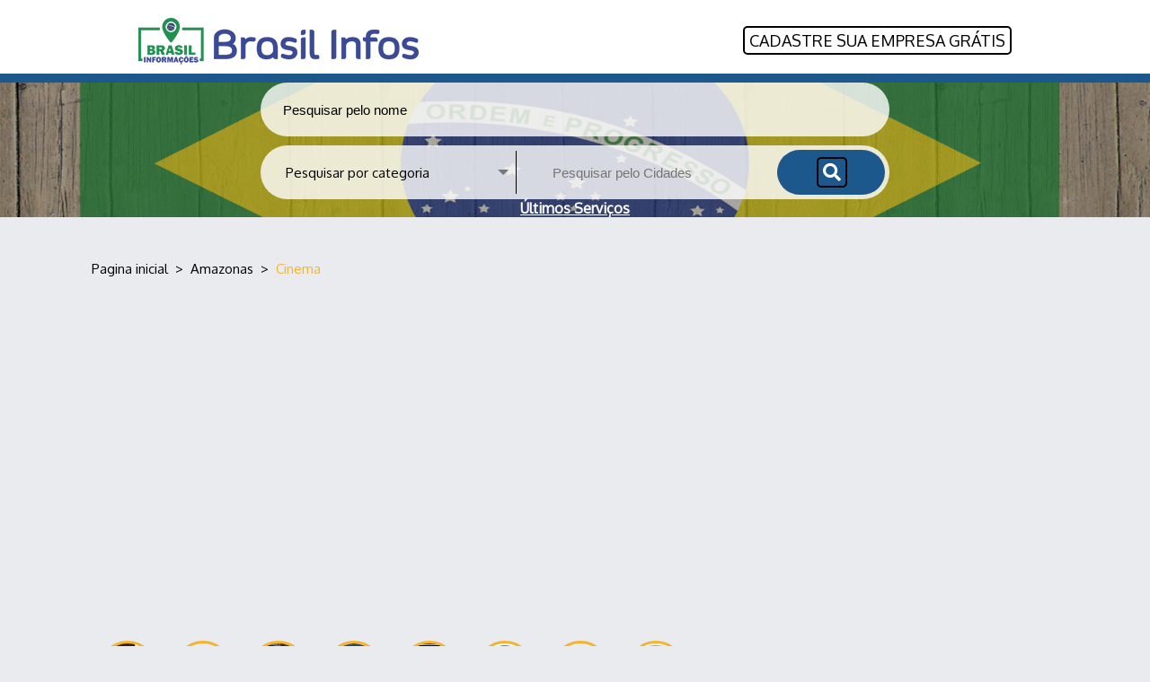

--- FILE ---
content_type: text/html; charset=UTF-8
request_url: https://brasil-infos.com/am/cinema/
body_size: 8528
content:
<!doctype html> <html lang="pt"> <head> <meta charset="utf-8"> <meta http-equiv="x-ua-compatible" content="ie=edge"> <meta name="viewport" content="width=device-width, initial-scale=1"> <!-- shared facebook --> <meta property="og:type" content="article"> <meta property="og:image" content="https://brasil-infos.com/img/logo-Brasil-Infos_250x250-01.jpg" /> <meta property="og:image:secure_url" content="https://brasil-infos.com/img/logo-Brasil-Infos_250x250-01.jpg" /> <meta property="og:image:type" content="image/jpge" /> <meta property="og:image:width" content="200" /> <meta property="og:image:height" content="200" /> <meta property="og:description" content="Verifique aqui na Brasil Infos todas as opções de cinema disponíveis no seu estado: Amazonas"> <meta property="og:url" href="//brasil-infos.com/am/cinema/"/> <meta property="og:title" content="Cinema : Amazonas"> <title>Cinema : Amazonas</title> <meta name="description" content="Verifique aqui na Brasil Infos todas as opções de cinema disponíveis no seu estado: Amazonas"> <link rel="canonical" href="//brasil-infos.com/am/cinema/"/> <link rel="apple-touch-icon" href="/apple-touch-icon.png"> <link rel="shortcut icon" href="/favicon.ico" type="image/x-icon"> <link rel="icon" href="/favicon.ico" type="image/x-icon"> <!--Font--> <link href="https://fonts.googleapis.com/css?family=Oxygen" rel="stylesheet"> <link rel="stylesheet" href="/css/all.min.css"> <!-- Jquery ui --> <link rel="stylesheet" type="text/css" href="https://ajax.googleapis.com/ajax/libs/jqueryui/1.8/themes/base/jquery-ui.css"> <!-- Fancybox --> <link rel="stylesheet" href="/fancybox/jquery.fancybox.css" type="text/css"> <!-- /Fancybox --> <link rel="stylesheet" href="/css/main_new.css?ver=15"> <!-- Carousel --> <link rel="stylesheet" href="/css/owl.carousel.css" type="text/css"> <link rel="stylesheet" href="/css/owl.theme.default.min.css" type="text/css"> <!-- /Carousel --> <script> WebFontConfig = { google: { families: ['Open Sans:400,300,700:latin'] }, timeout: 3000 }; </script> <meta name="format-detection" content="telephone=no"> <script async src="https://pagead2.googlesyndication.com/pagead/js/adsbygoogle.js?client=ca-pub-0252541738123400" crossorigin="anonymous"></script> <!-- Global site tag (gtag.js) - Google Analytics --> <script async src="https://www.googletagmanager.com/gtag/js?id=UA-128943418-1"></script> <script> window.dataLayer = window.dataLayer || []; function gtag(){dataLayer.push(arguments);} gtag('js', new Date()); gtag('config', 'UA-128943418-1'); </script> <!-- Mapbox --> </head> <body> <div class="l-spbr-main"> <div class="newheader-list"> <div class="header-left"> <a class="l-spbr-header__logo" href="//brasil-infos.com/"> <img src="/img/logo.png" alt="brasil-infos.com"/> </a> </div> <div class="header-right"> <a class="l-spbr-header__add" href="//brasil-infos.com/add/"> <span class="l-spbr-header__add-text">Cadastre sua empresa GRÁTIS</span> </a> </div> <div class="clear"></div> </div> <div class="newheader sppage"> <div class="newheader_info"> <!-- search auto complete --> <div class="l-spbr-main__box l-spbr-header__box search_second"> <input type="text" name="search_name" id="search_name" autocomplete="off" class="l-spbr-header__form" data-url="//brasil-infos.com/search" placeholder="Pesquisar pelo nome"/> </div> <!-- end search auto complete --> <div class="l-spbr-main__box l-spbr-header__box"> <form class="l-spbr-header__form searchFormHeader" method="get" id="js-header-form" action="brasil-infos.com"> <div class="l-spbr-header__form-select-box"> <span id="js-header__form-select-box--text">Pesquisar por categoria</span> <select id="js-header__form-select-box--select" name="type"> <option value="" selected> Todos os tipos </option> <option value="correios"> Agências dos Correios </option> <option value="ar-condicionado"> Ar Condicionado </option> <option value="arquitetura"> Arquitetura </option> <option value="banco"> Banco </option> <option value="bibliotecas"> Bibliotecas </option> <option value="bombeiros"> Bombeiros </option> <option value="cinema"> Cinema </option> <option value="conserto-de-telhados"> Conserto de telhados </option> <option value="polícia"> Delegacias de polícia </option> <option value="eletricistas"> Eletricistas </option> <option value="encanadores"> Encanadores </option> <option value="floriculturas"> Floriculturas </option> <option value="hospitais"> Hospitais e Clínicas </option> <option value="igreja"> Igreja </option> <option value="imobiliarias"> Imobiliárias </option> <option value="museu"> Museu </option> <option value="oficinas-mecanicas"> Oficinas Mecânicas </option> <option value="outras-categorias"> Outras Categorias </option> <option value="paisagismo"> Paisagismo </option> <option value="pintores"> Pintores </option> <option value="saloes-de-beleza"> Salões de beleza </option> <option value="servico-de-mudanca"> Serviço de Mudança </option> <option value="servico-de-transporte"> Serviço de transporte </option> <option value="servicos-de-construcao"> Serviços de construção </option> <option value="servicos-de-piscinas"> Serviços de Piscinas </option> <option value="transporte-de-carga"> Transporte de Carga </option> </select> </div> <div class="l-spbr-header__form-select-box city-selectbox"> <input type="text" name="search_city" id="search_city" autocomplete="off" class="" data-url="//brasil-infos.com/search" placeholder="Pesquisar pelo Cidades"/> <input type="hidden" name="url_city"/> </div> <button type="submit" class="l-spbr-header__form-submit" id="js-header-form__submit"> <i class="fas fa-search "></i> </button> </form> </div> <div align="center"> <span style="text-decoration: underline;"><a style="color: #ffffff;" href="https://brasil-infos.com/ultimos-servicos"><strong>Últimos Serviços</strong></a></span> </div> </div> </div> <nav class="l-spbr-bread"> <ul class="l-spbr-bread__box" itemscope itemtype="http://schema.org/BreadcrumbList"> <li class="l-spbr-bread__item" itemprop="itemListElement" itemscope itemtype="http://schema.org/ListItem"> <a class="l-spbr-bread__link" href="//brasil-infos.com/" itemprop="item"> <span itemprop="name">Pagina inicial</span> </a> <meta itemprop="position" content="1"/> </li>  <li class="l-spbr-bread__item"> > </li>  <li class="l-spbr-bread__item" itemprop="itemListElement" itemscope itemtype="http://schema.org/ListItem"> <a class="l-spbr-bread__link" href="//brasil-infos.com/am/" itemprop="item"> <span itemprop="name">Amazonas</span> </a> <meta itemprop="position" content="2"/> </li>  <li class="l-spbr-bread__item"> > </li>  <li class="l-spbr-bread__item" itemprop="itemListElement" itemscope itemtype="http://schema.org/ListItem"> <a class="l-spbr-bread__link" href="//brasil-infos.com/am/cinema/" itemprop="item"> <span itemprop="name">Cinema</span> </a> <meta itemprop="position" content="3"/> </li>  </ul> </nav> <main class="l-spbr-main__box l-spbr-main__main"> <div class="l-spbr-main__article"> <nav class="l-spbr-header-list" id="js-header__menu--box"> <ul class="l-spbr-header-list__list"> <li class="l-spbr-header-list__item"> <a href="/am/correios/" class="l-spbr-header-list__link"> <img src="/img/categories/2019/05/b43f26dcae094b75dae722ec0e33a953.png" alt="" class="nav_img"> Agências dos Correios </a> </li> <li class="l-spbr-header-list__item"> <a href="/am/ar-condicionado/" class="l-spbr-header-list__link"> <img src="/img/categories/2019/05/b8a8e1d75b9aa271725dfca944988d1a.png" alt="" class="nav_img"> Ar Condicionado </a> </li> <li class="l-spbr-header-list__item"> <a href="/am/arquitetura/" class="l-spbr-header-list__link"> <img src="/img/img_header_default.png" alt="" class="nav_img"> Arquitetura </a> </li> <li class="l-spbr-header-list__item"> <a href="/am/banco/" class="l-spbr-header-list__link"> <img src="/img/categories/2019/12/eb8b2c4ea61b879ed0ea467bbdbc5ff8.png" alt="" class="nav_img"> Banco </a> </li> <li class="l-spbr-header-list__item"> <a href="/am/bibliotecas/" class="l-spbr-header-list__link"> <img src="/img/categories/2019/05/429506e5cf6c3b83dd81360948499fb9.png" alt="" class="nav_img"> Bibliotecas </a> </li> <li class="l-spbr-header-list__item"> <a href="/am/bombeiros/" class="l-spbr-header-list__link"> <img src="/img/categories/2019/05/bbac1c16496f5553c212c1ec91a81333.png" alt="" class="nav_img"> Bombeiros </a> </li> <li class="l-spbr-header-list__item"> <a href="/am/cinema/" class="l-spbr-header-list__link l-spbr-header-list__link--active"> <img src="/img/categories/2019/09/de7df32dc975034ab24927ca12085263.png" alt="" class="nav_img"> Cinema </a> </li> <li class="l-spbr-header-list__item"> <a href="/am/conserto-de-telhados/" class="l-spbr-header-list__link"> <img src="/img/categories/2019/05/2137b67a726ab2dca377506f39671940.png" alt="" class="nav_img"> Conserto de telhados </a> </li> <li class="l-spbr-header-list__item"> <a href="/am/polícia/" class="l-spbr-header-list__link"> <img src="/img/categories/2019/05/ee3c38549e1cb076c74d025038fd8581.jpg" alt="" class="nav_img"> Delegacias de polícia </a> </li> <li class="l-spbr-header-list__item"> <a href="/am/eletricistas/" class="l-spbr-header-list__link"> <img src="/img/categories/2019/05/4aab163b93d195baee66b9473da0cdbd.png" alt="" class="nav_img"> Eletricistas </a> </li> <li class="l-spbr-header-list__item"> <a href="/am/encanadores/" class="l-spbr-header-list__link"> <img src="/img/categories/2019/05/222d8781b9235c372713689060de7b36.png" alt="" class="nav_img"> Encanadores </a> </li> <li class="l-spbr-header-list__item"> <a href="/am/floriculturas/" class="l-spbr-header-list__link"> <img src="/img/categories/2019/05/12ea337c8d2a2220ec45172fd4976940.png" alt="" class="nav_img"> Floriculturas </a> </li> <li class="l-spbr-header-list__item"> <a href="/am/hospitais/" class="l-spbr-header-list__link"> <img src="/img/categories/2019/05/dab707cbe4e6c94899e808b122114351.png" alt="" class="nav_img"> Hospitais e Clínicas </a> </li> <li class="l-spbr-header-list__item"> <a href="/am/igreja/" class="l-spbr-header-list__link"> <img src="/img/categories/2019/05/bc50897c7c7014f03a1fd4a494a39757.png" alt="" class="nav_img"> Igreja </a> </li> <li class="l-spbr-header-list__item"> <a href="/am/imobiliarias/" class="l-spbr-header-list__link"> <img src="/img/categories/2019/12/3ec53a1b480fcc6737eea3d2eeaa12ce.png" alt="" class="nav_img"> Imobiliárias </a> </li> <li class="l-spbr-header-list__item"> <a href="/am/museu/" class="l-spbr-header-list__link"> <img src="/img/categories/2019/09/7aed49815d7adcb24e6a787a896f71cf.png" alt="" class="nav_img"> Museu </a> </li> <li class="l-spbr-header-list__item"> <a href="/am/oficinas-mecanicas/" class="l-spbr-header-list__link"> <img src="/img/categories/2019/11/b64ef661b242e20eb52e2074147fba4a.png" alt="" class="nav_img"> Oficinas Mecânicas </a> </li> <li class="l-spbr-header-list__item"> <a href="/am/outras-categorias/" class="l-spbr-header-list__link"> <img src="/img/categories/2019/05/7e5ab6a0cc275a77eae3d12e019b741b.png" alt="" class="nav_img"> Outras Categorias </a> </li> <li class="l-spbr-header-list__item"> <a href="/am/paisagismo/" class="l-spbr-header-list__link"> <img src="/img/categories/2019/12/7b996b6210d680415dd91e6e8f0b2f6d.png" alt="" class="nav_img"> Paisagismo </a> </li> <li class="l-spbr-header-list__item"> <a href="/am/pintores/" class="l-spbr-header-list__link"> <img src="/img/categories/2019/05/7b2d9b3096b64811823e992edac5c03a.png" alt="" class="nav_img"> Pintores </a> </li> <li class="l-spbr-header-list__item"> <a href="/am/saloes-de-beleza/" class="l-spbr-header-list__link"> <img src="/img/categories/2019/05/5169edb691e62935a2b288aec7fe6e8a.png" alt="" class="nav_img"> Salões de beleza </a> </li> <li class="l-spbr-header-list__item"> <a href="/am/servico-de-mudanca/" class="l-spbr-header-list__link"> <img src="/img/categories/2019/05/caae8308fe40ca75455129e25652f792.png" alt="" class="nav_img"> Serviço de Mudança </a> </li> <li class="l-spbr-header-list__item"> <a href="/am/servico-de-transporte/" class="l-spbr-header-list__link"> <img src="/img/categories/2019/09/d4dc072cc75857d470eee308d5fdfbb7.png" alt="" class="nav_img"> Serviço de transporte </a> </li> <li class="l-spbr-header-list__item"> <a href="/am/servicos-de-construcao/" class="l-spbr-header-list__link"> <img src="/img/categories/2019/05/b91a35f41d7d7fea954bda4887b1245a.png" alt="" class="nav_img"> Serviços de construção </a> </li> <li class="l-spbr-header-list__item"> <a href="/am/servicos-de-piscinas/" class="l-spbr-header-list__link"> <img src="/img/categories/2019/12/64e89c7552e1e6fc1214d5cce63e0dd4.png" alt="" class="nav_img"> Serviços de Piscinas </a> </li> <li class="l-spbr-header-list__item"> <a href="/am/transporte-de-carga/" class="l-spbr-header-list__link"> <img src="/img/categories/2019/09/1e31d2ed36995c3a9670140cac824d1c.png" alt="" class="nav_img"> Transporte de Carga </a> </li> </ul> </nav> <article class="l-spbr-article"> <header class="l-spbr-article__header"><meta http-equiv="Content-Type" content="text/html; charset=utf-8"> <h1 class="l-spbr-article__h1"> Cinema estado de Amazonas </h1> <div class="l-spbr-article__header-text">Você conhece <strong>todos os cinemas da sua cidade</strong>? Não? <strong>E do seu estado, você tem alguma noção mínima do total de cinemas disponíveis para você visitar?</strong> Se você tem interesse em descobrir, com certeza a Brasil-Infos pode lhe ajudar contando com uma lista completa de cinemas disponíveis no seu estado, então que tal fazer uma visita ao cinema de uma cidade próxima da sua ou até mesmo a um grande cinema da capital do seu estado? <br/><br/> Com o crescimento do mercado cinematográfico, os filmes têm se tornado cada vez mais uma forma de lazer frequente entre todos os tipos de públicos, o cinema é um ambiente para todos os gostos, contando com filmes de comédia, romance, terror, e uma das modas atuais que tem mais saído, os filmes de heróis. <br/><br/> Seja qual for o tipo de gênero de filme que você gosta, certamente você já foi ao cinema alguma vez na vida, e se ainda não foi, o que está esperando? <br/><br/> Marque uma sessão de cinema com seus amigos no cinema mais próximo da sua casa no seu estado e tenha uma experiência inesquecível. <br/><br/> Se você ainda é estudante ou menor de idade, você tem direito a 50% de desconto nos cinemas, e caso você não seja mais estudante, existem também algumas bandeiras de cartões que oferecem esse desconto direto para você. <br/><br/> Então viva uma experiência diferente do que você está acostumado, saia com seus amigos, compre uma pipoca e se prepare para o filme que você escolheu dentre os disponíveis em cartaz. <br/><br/> Na <a href="https://brasil-infos.com/" target="_blank" rel="noopener"><strong><span style="color: #ff6600;">Brasil-Infos</span></strong></a> você encontra todos os cinemas disponíveis. Então não deixe para depois, cheque a nossa lista completa e visite qualquer <strong>cinema que você desejar</strong> do estado de Amazonas.</div> </header> <section class="l-spbr-article"> </section> <section class="l-spbr-article"> <h2 class="l-spbr-article__h2" style="text-align:center"> Amazonas: Cinema </br>Lista de cidades </h2> <ul class="c-spbr-list"> <li class="c-spbr-list__item c-spbr-list__item--4 c-spbr-list__item--nav"> <a href="//itacoatiara-am.brasil-infos.com/cinema/" class="c-spbr-list__link c-spbr-list__link--nav"> Itacoatiara</a> </li> <li class="c-spbr-list__item c-spbr-list__item--4 c-spbr-list__item--nav"> <a href="//manaus-am.brasil-infos.com/cinema/" class="c-spbr-list__link c-spbr-list__link--nav"> Manaus</a> </li> </ul> </section> </article> </div> <script src='https://api.mapbox.com/mapbox.js/plugins/leaflet-markercluster/v1.0.0/leaflet.markercluster.js'></script> <script> L.mapbox.accessToken = 'pk.eyJ1IjoiZW0ybmV0IiwiYSI6ImNqcGk2NTBmNDEzc3ozcW52cXljY3N0aGsifQ.zVil9_YSGzVy0m375fGlWQ'; var markers = new L.MarkerClusterGroup(); var firstItemLat = 0; var firstItemLng = 0; var lastItemLng = 0; var contentP = '<div class="c-map__marker-content">' + '<a href="//' + 'itacoatiara-am' + '.' + 'brasil-infos.com' + '/' + 'cinema/' + '" class="c-map__link">' + 'Itacoatiara</a>' + '</div>'; if(firstItemLat == 0) firstItemLat = -3.1389734; if(firstItemLng == 0) firstItemLng = -58.4388143; var marker = L.marker(new L.LatLng(-3.1389734, -58.4388143), { icon: L.mapbox.marker.icon({'marker-color': '#f86767'}), title: contentP }); marker.bindPopup(contentP); markers.addLayer(marker); var contentP = '<div class="c-map__marker-content">' + '<a href="//' + 'manaus-am' + '.' + 'brasil-infos.com' + '/' + 'cinema/' + '" class="c-map__link">' + 'Manaus</a>' + '</div>'; if(firstItemLat == 0) firstItemLat = -3.0787309; if(firstItemLng == 0) firstItemLng = -60.0058463; var marker = L.marker(new L.LatLng(-3.0787309, -60.0058463), { icon: L.mapbox.marker.icon({'marker-color': '#f86767'}), title: contentP }); marker.bindPopup(contentP); markers.addLayer(marker); // var points = [ // // [ // 'Itacoatiara', // -3.1389734, // -58.4388143, // '<div class="c-map__marker-content">' + // '<a href="//' + 'itacoatiara-am.' + 'brasil-infos.com/cinema/' + '" class="c-map__link">Itacoatiara</a>' + // '</div>' // ], // // [ // 'Manaus', // -3.0787309, // -60.0058463, // '<div class="c-map__marker-content">' + // '<a href="//' + 'manaus-am.' + 'brasil-infos.com/cinema/' + '" class="c-map__link">Manaus</a>' + // '</div>' // ], // // ]; // var myLatLng = {lat: 0, lng: 0}; // var markers = []; // var map; </script>  <aside class="l-spbr-main__aside l-spbr-aside"> <div id="fb-root"></div> <script>(function(d, s, id) { var js, fjs = d.getElementsByTagName(s)[0]; if (d.getElementById(id)) return; js = d.createElement(s); js.id = id; js.src = 'https://connect.facebook.net/pt_BR/sdk.js#xfbml=1&version=v3.2&appId=430432864148791&autoLogAppEvents=1'; fjs.parentNode.insertBefore(js, fjs); }(document, 'script', 'facebook-jssdk'));</script> <div class="l-spbr-aside__section"> </div> <div class="fb-page" data-href="https://www.facebook.com/brasilinformacoes/" data-tabs="" data-width="" data-height="" data-small-header="false" data-adapt-container-width="false" data-hide-cover="false" data-show-facepile="false"><blockquote cite="https://www.facebook.com/brasilinformacoes/" class="fb-xfbml-parse-ignore"><a href="https://www.facebook.com/brasilinformacoes/">Brasil-infos.com</a></blockquote></div> <div class="l-spbr-aside__section"> <h3 class="l-spbr-aside__header"> <span style="color: #ffffff;"><a style="color: #ffffff;" href="https://brasil-infos.com/articles/">Dicas Brasil-Infos</a></span> </h3> <ul class="l-spbr-aside-list"> <li class="l-spbr-aside-list__item"> <a href="https://nova-santa-rita-rs.brasil-infos.com/" class="c-spbr-list__link c-spbr-list__link--nav fontBold"> Oficina dos Bichos - Pet da Paty </a> <div class="c-spbr-list contentList"> <p>Somos a Oficina dos Bichos, localizada na Rua das Flores, 164, Bairro Berto Círio - Nova Santa Rita. Trabalhamos com banho e tosa de cães e gatos desde 1996. Promovemos a higiene da pelagem e o bem estar dos animais, trazendo felicidade ao seu pet e tranquilidade para você! Nosso principal serviço é o banho e tosa personalizado, conforme a necessidade do cliente. Ficou com vontade de conhecer a empresa pioneira no ramo em Nova Santa Rita? Entre em contato conosco e veja a disponibilidade de horário!</p> <a href="https://nova-santa-rita-rs.brasil-infos.com/" title="Oficina dos Bichos - Pet da Paty"> Leia Mais </a> </div> </li> <li class="l-spbr-aside-list__item"> <a href="https://rio-de-janeiro-rj.brasil-infos.com/" class="c-spbr-list__link c-spbr-list__link--nav fontBold"> ALS eletricidade barra recreio Jacarepaguá taquara </a> <div class="c-spbr-list contentList"> <p>Serviço elétricos oferecidos Montagens e troca de quadros de luz (PCs) Troca e instalação de fiação elétrica Montagens de circuitos e balanceamento Troca de disjuntores, tomadas e interruptores Montagem de iluminação Luminárias, lustres, pendentes e spots em gesso Instalação de refletores e iluminação externa Instalação de sensores de presença e fotocélula Conversão 110 v / 220 v Instalação e troca e manutenção de ventilador de teto Instalação de chuveiros elétricos Instalação de ar condicionado de janela Serviço de emergência Contato 21972589558 Áreas de atendimento Barra da Tijuca, Recreio dos Bandeirantes, Jacarepaguá, Taquara, Freguesia, Anil, Tanque, Praça Seca, Vila Valqueire, Curicica, Camorim, Vargem Pequena, Boiúna, Sulacap, Realengo. 21972589558</p> <a href="https://rio-de-janeiro-rj.brasil-infos.com/" title="ALS eletricidade barra recreio Jacarepaguá taquara"> Leia Mais </a> </div> </li> <li class="l-spbr-aside-list__item"> <a href="https://sorocaba-sp.brasil-infos.com/" class="c-spbr-list__link c-spbr-list__link--nav fontBold"> ELITTE PRIME ESTOFADOS </a> <div class="c-spbr-list contentList"> <p>A Elitte Prime Estofados é referência em sofás sob medida em Sorocaba, oferecendo conforto, elegância e qualidade em cada detalhe. Somos fabricantes de sofás, produzindo modelos exclusivos em tamanhos padrões ou personalizados, ideais para deixar sua casa ainda mais aconchegante e sofisticada. Trabalhamos com uma linha completa de sofás, poltronas, cabeceiras personalizadas, puffs, mesas, cadeiras e travesseiros, todos confeccionados com materiais de alta qualidade e acabamento impecável. Se você procura uma loja de sofás em Sorocaba que une estilo, qualidade e fabricação própria, visite a Elitte Prime Estofados e descubra o verdadeiro conforto sob medida! Design, conforto e durabilidade em cada peça.</p> <a href="https://sorocaba-sp.brasil-infos.com/" title="ELITTE PRIME ESTOFADOS"> Leia Mais </a> </div> </li> </ul> </div> <div class="l-spbr-aside__section"> <h3 class="l-spbr-aside__header">Avaliações e opiniões recentes</h3> <ul class="l-spbr-aside-list"> <li class="l-spbr-aside-list__item"> <div class="review_aside"> <a href="//palmas-pr.brasil-infos.com/correios-1630/" class="c-spbr-review__link2"> Correios Rua Rafael Ribas </a> <div class="mark mark_user_as"> <span class='fa fa-star checked'></span> <span class='fa fa-star checked'></span> <span class='fa fa-star checked'></span> <span class='far fa-star'></span> <span class='far fa-star'></span> </div> <div class="c-spbr-review__text_as"> Alguém por gentileza poderia me passar o número do correio o número que ligo n da certo e n atend... </div> <div class="main2"> Adriane Anchieta 2025-12-01 </div> </div> </li> <li class="l-spbr-aside-list__item"> <div class="review_aside"> <a href="//mongagua-sp.brasil-infos.com/diretoria-de-seguranca-municipal-guarda-civil-municipal/" class="c-spbr-review__link2"> Diretoria de Segurança Municipal & Guarda Civil Municipal </a> <div class="mark mark_user_as"> <span class='fa fa-star checked'></span> <span class='far fa-star'></span> <span class='far fa-star'></span> <span class='far fa-star'></span> <span class='far fa-star'></span> </div> <div class="c-spbr-review__text_as"> Sou vizinha de uma residência na Avenida Sete de Setembro **** Vila Atlantica Mongagua esta residê... </div> <div class="main2"> Ana Paula 2025-12-01 </div> </div> </li> <li class="l-spbr-aside-list__item"> <div class="review_aside"> <a href="//porto-alegre-rs.brasil-infos.com/agencia-dos-correios-porto-do-sol/" class="c-spbr-review__link2"> Agência dos Correios Porto do Sol </a> <div class="mark mark_user_as"> <span class='fa fa-star checked'></span> <span class='fa fa-star checked'></span> <span class='fa fa-star checked'></span> <span class='fa fa-star checked'></span> <span class='fa fa-star checked'></span> </div> <div class="c-spbr-review__text_as"> Excelente atendimento, pessoal prestativo, ótimo ambiente, recomendo esta agência para todos que p... </div> <div class="main2"> ROGERIO HEBERLE 2025-12-01 </div> </div> </li> </ul> </div> <div class="l-spbr-aside__section"> <h3 class="l-spbr-aside__header"> Os serviços mais populares no Brasil </h3> <ul class="l-spbr-aside-list"> <div style="display: none;">61369</div> <li class="l-spbr-aside-list__item"> <a href="//aparecida-de-goiania-go.brasil-infos.com/correios-cdd-aparecida-de-goiania-ufgo/" class="c-spbr-card" style="background-image: url('/img/mainitems/2019/05/472fd07e115e00ca23e89abeecc0a123.png');"> <div class="bg">&nbsp;</div> <div class="content"> <div class="content-left" style="width:68%"> <div class="header"> Correios - CDD Aparecida de Goiânia - UF/GO </div> <div class="line"> Agências dos Correios; </div> <div class="line"> Avenida Independência, Quadra 14, Lote 7 e 8, s/n - Residencial Village Garavelo, Aparecida de Goiânia, Goiás 74968-970 </div> </div> <div class="content-right" style="display:block"> <div class="mark"> <span class="fa fa-star checked"></span> <span class="fa fa-star checked"></span> <span class="far fa-star"></span> <span class="far fa-star"></span> <span class="far fa-star"></span> </div> </div> </div> <div class="time"> Fechado </div> </a> </li> <div style="display: none;">104591</div> <li class="l-spbr-aside-list__item"> <a href="//cajamar-sp.brasil-infos.com/cte-correios-cajamar/" class="c-spbr-card" style="background-image: url('/img/mainitems/2019/07/015c23370e8ca8cea6811ad030542ac5.png');"> <div class="bg">&nbsp;</div> <div class="content"> <div class="content-left" style="width:68%"> <div class="header"> CTE Correios - Cajamar </div> <div class="line"> Agências dos Correios; </div> <div class="line"> Avenida Doutor Antonio João Abdalla, 1840-2810 - Vila Nova, Cajamar, São Paulo 07750-000 </div> </div> <div class="content-right" style="display:block"> <div class="mark"> <span class="fa fa-star checked"></span> <span class="fa fa-star checked"></span> <span class="far fa-star"></span> <span class="far fa-star"></span> <span class="far fa-star"></span> </div> </div> </div> <div class="time"> Aberto </div> </a> </li> <div style="display: none;">204277</div> <li class="l-spbr-aside-list__item"> <a href="//diadema-sp.brasil-infos.com/correios-143/" class="c-spbr-card" style="background-image: url('/img/companies/3/39/395/3955/39558.jpg');"> <div class="bg">&nbsp;</div> <div class="content"> <div class="content-left" style="width:68%"> <div class="header"> Correios Avenida Sete de Setembro - Centro </div> <div class="line"> Agências dos Correios; </div> <div class="line"> Avenida Sete de Setembro, 486 - Centro, Diadema, São Paulo 09912-010 </div> </div> <div class="content-right" style="display:block"> <div class="mark"> <span class="fa fa-star checked"></span> <span class="fa fa-star checked"></span> <span class="far fa-star"></span> <span class="far fa-star"></span> <span class="far fa-star"></span> </div> </div> </div> <div class="time"> Aberto </div> </a> </li> <div style="display: none;">88818</div> <li class="l-spbr-aside-list__item"> <a href="//novo-hamburgo-rs.brasil-infos.com/correios-cee-novo-hamburgo-centro-de-entrega-de-encomendas/" class="c-spbr-card" style="background-image: url('/img/companies/3/30/302/3026/30265.jpg');"> <div class="bg">&nbsp;</div> <div class="content"> <div class="content-left" style="width:68%"> <div class="header"> Correios - CEE Novo Hamburgo (Centro de Entrega de Encomendas) </div> <div class="line"> Agências dos Correios; </div> <div class="line"> BR-116, 3635 - entrada pela rua Castro Alves, 61 - Rio Branco, Novo Hamburgo, Rio Grande do Sul 93310970 </div> </div> <div class="content-right" style="display:block"> <div class="mark"> <span class="fa fa-star checked"></span> <span class="fa fa-star checked"></span> <span class="far fa-star"></span> <span class="far fa-star"></span> <span class="far fa-star"></span> </div> </div> </div> <div class="time"> Aberto </div> </a> </li> </ul> </div> </aside> </main> <footer class="l-spbr-footer"> <div class="l-spbr-main__box"> <div class="l-spbr-footer__box"> <div class="l-spbr-footer__item"> &copy; &nbsp; <a href="//brasil-infos.com/" class="l-spbr-footer__link">BrasilInfos.com</a> &nbsp; 2026 </div> <div class="l-spbr-footer__item"> <a href="//brasil-infos.com/states/"> Todos os Estados</a> &nbsp; &#124; &nbsp; <a href="//brasil-infos.com/pages/contact-us/" class="l-spbr-footer__list-link"> Contate-Nos</a> &nbsp; &#124; &nbsp; <a href="//brasil-infos.com/pages/politica-de-privacidade/" class="l-spbr-footer__list-link"> Política de Privacidade</a> &nbsp; &#124; &nbsp; <a href="//brasil-infos.com/pages/condicoes-gerais/" class="l-spbr-footer__list-link"> Condições Gerais</a> &nbsp; &#124; &nbsp; <a href="//brasil-infos.com/add/">Cadastrar Empresa</a> </div> </div> </div> </footer> </div> <div class="c-spbr-modal__bg" id="js-share__modal-bg"> &nbsp; </div> <div class="c-spbr-modal__content" id="js-share__modal-content"> <div class="c-spbr-modal__content-box"> <div class="c-spbr-modal__close" id="js-share__modal-close"> &#10007; </div> <ul class="c-spbr-social"> <li class="c-spbr-social__item"> <a href="https://www.facebook.com/sharer/sharer.php?u=http://brasil-infos.com/am/cinema/" target="_blank" class="c-spbr-social__link c-spbr-social__link--fb"> <div><span></span></div> Facebook</a> </li> <li class="c-spbr-social__item"> <a href="https://plus.google.com/share?url=http://brasil-infos.com/am/cinema/" target="_blank" class="c-spbr-social__link c-spbr-social__link--gp"> <div><span></span></div> Google Plus</a> </li> <li class="c-spbr-social__item"> <a href="https://twitter.com/intent/tweet?url=http://brasil-infos.com/am/cinema/&text=" target="_blank" class="c-spbr-social__link c-spbr-social__link--tw"> <div><span></span></div> Twitter</a> </li> </ul> </div> </div> <!-- Jquery JS --> <script src="/js/jquery.min.js"></script> <!-- Jquery autocomplete ui --> <script src="https://code.jquery.com/ui/1.12.1/jquery-ui.js"></script> <!-- Fancybox JS --> <script src="/fancybox/jquery.fancybox.js"></script> <!-- Customer JS --> <script src="/js/owl.carousel.js"></script> <script src="/js/customs.js"></script> <script> $('.owl-carousel').owlCarousel({ dots:false, margin: 10, nav:true, responsive:{ 0:{ items:1 }, 480:{ items:2 }, 992:{ items:3 }, 1200:{ items:4 } } }); $('#btnPhonePP').click(function(){ $.fancybox.open([{ minHeight:30, minWidth: (($(window).width() > 420) ? 420 : 'auto'), scrolling : 'hidden', closeBtn:true, content:'<div class="infoPopup">'+$('.blockTelephone').html()+"</div>" }], { padding:15, showCloseButton:true }) }); $('a.btnLoadMore').click(function(e){ e.preventDefault(); var obj = $(this); $(this).append('<i class="fa fa-spin fa-spinner" style="border: none;"></i>'); $.ajax({ url: $(this).data('url'), type: 'POST', dataType: 'json', data: { page: $('input[name="page_review"]').val(), total: $('input[name="page_total"]').val() }, success: function(response){ obj.find('.fa').remove(); if(response.total <= 0){ obj.remove(); } if(!response.error){ $('input[name="page_review"]').val(response.page); $('input[name="page_total"]').val(response.total); } $('.listReviews ul').append(response.msg); } }); }); </script> <!-- /Carousel JS --> </body> </html> 

--- FILE ---
content_type: text/html; charset=utf-8
request_url: https://www.google.com/recaptcha/api2/aframe
body_size: 267
content:
<!DOCTYPE HTML><html><head><meta http-equiv="content-type" content="text/html; charset=UTF-8"></head><body><script nonce="iN1nO6NNgBC8-w0PCxO2hA">/** Anti-fraud and anti-abuse applications only. See google.com/recaptcha */ try{var clients={'sodar':'https://pagead2.googlesyndication.com/pagead/sodar?'};window.addEventListener("message",function(a){try{if(a.source===window.parent){var b=JSON.parse(a.data);var c=clients[b['id']];if(c){var d=document.createElement('img');d.src=c+b['params']+'&rc='+(localStorage.getItem("rc::a")?sessionStorage.getItem("rc::b"):"");window.document.body.appendChild(d);sessionStorage.setItem("rc::e",parseInt(sessionStorage.getItem("rc::e")||0)+1);localStorage.setItem("rc::h",'1768996930744');}}}catch(b){}});window.parent.postMessage("_grecaptcha_ready", "*");}catch(b){}</script></body></html>

--- FILE ---
content_type: text/css; charset=utf-8
request_url: https://brasil-infos.com/css/main_new.css?ver=15
body_size: 9029
content:
body,html {
    margin: 0;
    padding: 0;
    vertical-align: baseline;
    border: 0;
    height: 100%;
	font-family: 'Oxygen', sans-serif !important;
    color: #222
}

a,abbr,acronym,address,applet,article,aside,audio,b,big,blockquote,canvas,caption,center,cite,code,dd,del,details,dfn,div,dl,dt,em,embed,fieldset,figcaption,figure,footer,form,h1,h2,h3,h4,h5,h6,header,hgroup,i,iframe,img,ins,kbd,label,legend,li,mark,menu,nav,object,ol,output,p,pre,q,ruby,s,samp,section,small,span,strike,strong,sub,summary,sup,table,tbody,td,tfoot,th,thead,time,tr,tt,u,ul,var,video {
    /*font: inherit;
    font-size: 100%;
    margin: 0;*/
    padding: 0;
    vertical-align: baseline;
    border: 0
}

}

p strong{
	font-weight: 600;
}

article,aside,details,figcaption,figure,footer,header,hgroup,menu,nav,section {
    display: block
}

ol,ul {
    list-style: none
}

blockquote,q {
    quotes: none
}

blockquote:after,blockquote:before,q:after,q:before {
    content: none
}

table {
    border-spacing: 0;
    border-collapse: collapse
}

html {
    background-color: #e9ebee
}

*,::after,::before {
    box-sizing: border-box;
    -webkit-appearance: none;
    -moz-appearance: none;
    appearance: none
}

a {
    cursor: pointer;
    transition: 250ms;
    color: #0077d3
}

a:hover {
    text-decoration: none;
    color: red
}


/* .wf-active a,.wf-active abbr,.wf-active acronym,.wf-active address,.wf-active applet,.wf-active article,.wf-active aside,.wf-active audio,.wf-active b,.wf-active big,.wf-active blockquote,.wf-active body,.wf-active canvas,.wf-active caption,.wf-active center,.wf-active cite,.wf-active code,.wf-active dd,.wf-active del,.wf-active details,.wf-active dfn,.wf-active div,.wf-active dl,.wf-active dt,.wf-active em,.wf-active embed,.wf-active fieldset,.wf-active figcaption,.wf-active figure,.wf-active footer,.wf-active form,.wf-active h1,.wf-active h2,.wf-active h3,.wf-active h4,.wf-active h5,.wf-active h6,.wf-active header,.wf-active hgroup,.wf-active i,.wf-active iframe,.wf-active img,.wf-active ins,.wf-active kbd,.wf-active label,.wf-active legend,.wf-active li,.wf-active mark,.wf-active menu,.wf-active nav,.wf-active object,.wf-active ol,.wf-active output,.wf-active p,.wf-active pre,.wf-active q,.wf-active ruby,.wf-active s,.wf-active samp,.wf-active section,.wf-active small,.wf-active span,.wf-active strike,.wf-active strong,.wf-active sub,.wf-active summary,.wf-active sup,.wf-active table,.wf-active tbody,.wf-active td,.wf-active tfoot,.wf-active th,.wf-active thead,.wf-active time,.wf-active tr,.wf-active tt,.wf-active u,.wf-active ul,.wf-active var,.wf-active video {
    font-family: 'Open Sans',sans-serif
} */

.l-spbr-header {
    background-color: #222;
    box-shadow: 0 1px 3px rgba(0,0,0,.12),0 1px 2px rgba(0,0,0,.24)
}

@media (min-width: 1112px) {
    .l-spbr-header {
        box-shadow:none
    }
}

.l-spbr-header__box {
    display: -ms-flexbox;
    display: flex;
    -ms-flex-align: center;
    align-items: center;
    -ms-flex-pack: justify;
    justify-content: space-between
}

@media (min-width: 1112px) {
    .l-spbr-header__box {
        padding:8px 0 16px
    }
}

.l-spbr-header__logo {
    display: -ms-flexbox;
    display: flex;
    box-sizing: border-box;
    padding: 0;
    transition: 250ms;
    -ms-flex-align: center;
    align-items: center
}

@media (min-width: 1112px) {
    .l-spbr-header__logo {
        opacity:.9
    }
}

.l-spbr-header__logo:hover {
    opacity: .75
}

@media (min-width: 1112px) {
    .l-spbr-header__logo:hover {
        opacity:1
    }
}

.l-spbr-header__logo-text {
    font-size: 20px;
    font-weight: 300;
    line-height: 1;
    display: none;
    padding-left: 8px;
    color: #fff
}

@media (min-width: 744px) {
    .l-spbr-header__logo-text {
        display:block
    }
}

.l-spbr-header__logo-img {
    width: 100%;
    height: 40px;
    background: url(/img/logo.png) no-repeat left;
	background-size: contain;

}

.l-spbr-header__form {
    display: -ms-flexbox;
    display: flex;
    box-sizing: border-box;

}

@media (min-width: 484px) {
    .l-spbr-header__form {
        width:250px;
		   padding: 0 ;
    }
}

@media (min-width: 744px) {
    .l-spbr-header__form {
        width:450px;
        padding: 0 ;
    }
}

@media (min-width: 1112px) {
    .l-spbr-header__form {
        width:700px;
		height:60px;
        padding-right: 0
    }
}

.l-spbr-header__form-input,#geocoder.geocoder {
    font-size: 16px;
    line-height: 1;
    display: block;
    box-sizing: border-box;
    width: 40%;
    height: 32px;
    padding: 4px 8px;
    border: 0;
    border-right: 0;
    border-radius: 4px 0 0 4px;
    -webkit-appearance: normal;
    -moz-appearance: normal;
    appearance: normal;
    -ms-flex-positive: 2;
    flex-grow: 2
}

@media (min-width: 1112px) {
    .l-spbr-header__form-input {
        border-radius:0
    }
}

.l-spbr-header__form-select-box {
    font-size: 15px;
	font-weight:500;
    line-height: 1;
    position: relative;
    display: none;
    box-sizing: border-box;
    width: 230px;
    border: 0;
	margin: 6px 20px;
    border-right: 1px solid #000000;
    -ms-flex-align: center;
    align-items: center;
    -ms-flex-positive: 2;
    flex-grow: 2
}

.l-spbr-header__form-select-box.city-selectbox{
	width: auto;
	border: none;
}
.l-spbr-header__form-select-box.city-selectbox:after{
	display: none;
}
.l-spbr-header__form-select-box.city-selectbox input#search_city{
	margin: 0px;
    padding: 0px;
    height: 100%;
    background: transparent;
}
.l-spbr-header__form-select-box.city-selectbox i{border: none;}

@media (min-width: 1112px) {
    .l-spbr-header__form-select-box {
        display:-ms-flexbox;
        display: flex
    }
}

.l-spbr-header__form-select-box::after {
    position: absolute;
    z-index: 0;
    right: 8px;
    display: block;
    width: 0;
    height: 0;
    content: '';
    pointer-events: none;
    border-top: 6px solid #777;
    border-right: 6px solid transparent;
    border-left: 6px solid transparent
}

.l-spbr-header__form-select-box span {
    display: block;
    padding: 4px 8px;
    color: black;
}

.l-spbr-header__form-select-box select {
    position: absolute;
    display: block;
    width: 100%;
    height: 40px;
    opacity: 0
}

.l-spbr-header__form-submit {
      display: -ms-flexbox;
    display: flex;
    box-sizing: border-box;
    width: 60px;
    height: 50px;
    margin: 5px 5px;
    padding: 0;
    cursor: pointer;
    transition: 250ms;
    text-align: center;
    border: 0;
    border-left: 1px solid #1d588c;
    border-radius: 30px 30px 30px 30px;
    background-color: #1d588c;
    -ms-flex-align: center;
    align-items: center;
    -webkit-appearance: normal;
    -moz-appearance: normal;
    appearance: normal;
    -ms-flex-negative: 2;
    flex-shrink: 2;
    -ms-flex-pack: center;
    justify-content: center;
}

.l-spbr-header__form-submit i{
	color:white !important;
	font-size:20px;
}
@media (min-width: 744px) {
    .l-spbr-header__form-submit {
        width:120px
    }
}

.l-spbr-header__form-submit:hover,.l-spbr-header__menu:hover {
    opacity: .75
}



.l-spbr-header__menu {
    display: -ms-flexbox;
    display: flex;
    box-sizing: border-box;
    height: 48px;
    padding: 4px 0;
    cursor: pointer;
    color: #777;
    -ms-flex-align: center;
    align-items: center
}

@media (min-width: 744px) {
    .l-spbr-header__menu {
        height:72px
    }
}

@media (min-width: 1112px) {
    .l-spbr-header__menu {
        display:none
    }
}

@media (min-width: 744px) {
    .l-spbr-header__menu:hover {
        text-decoration:underline;
        color: #777
    }
}

.l-spbr-header__menu--active {
    -ms-transform: rotate(90deg);
    transform: rotate(90deg)
}

.l-spbr-header__menu-img {
    display: inline-block;
    width: 24px;
    height: 24px;
    background-image: url(/img/sprite.png);
    background-position: 0 -72px
}

.l-spbr-header__add {
    display: -ms-flexbox;
    display: flex;
    box-sizing: border-box;
    margin-left: 8px;
    padding: 4px 0;
    transition: 250ms;
    -ms-flex-align: center;
    align-items: center
}

@media (min-width: 744px) {
    .l-spbr-header__add {
        height:40px;
        border-radius: 2px;
        background-color: transparent
    }
}

@media (min-width: 1112px) {
    .l-spbr-header__add:hover {
        opacity:.75
    }
}

.l-spbr-header__add-text,i {
    font-size: 18px;
    font-weight: 400;
	    padding: 5px 5px 5px 5px;
    line-height: 1;
    display: none;
    color: black;
    border: 2px solid black;
  border-radius: 5px;
	font-family: 'Oxygen', sans-serif;
	text-transform:uppercase;
}

@media (min-width: 744px) {
    .l-spbr-header__add-text {
        display:block
    }
}

.l-spbr-header__add-img,.l-spbr-pre-footer__logo span {
    display: inline-block;
    width: 24px;
    height: 24px;
    background-image: url(/img/sprite.png);
    background-position: 0 -112px
}

@media (min-width: 744px) {
    .l-spbr-header__add-img {
        width:16px;
        height: 16px;
        background-image: url(/img/sprite.png);
        background-position: 0 -96px
    }
}

.list_hd{
	justify-content:center;
}

nav#js-header__menu--box {
    margin:  15px 0 ;
	text-align:center;
}

@media (min-width: 1112px) {
    .l-spbr-header-list {
        display:flex;
    }
}

.l-spbr-header-list__list {
    box-sizing: border-box;
    min-width: 234px;
    max-width: 1096px;
    margin: 0 8px
}

@media (min-width: 744px) {
    .l-spbr-header-list__list {
        width:728px;
        margin: 0 auto;
    }
}
@media (max-width: 1112px) {
    .l-spbr-header-list__list {
        margin: 0 auto;
		justify-content: normal;
    }
}
@media (min-width: 1112px) {
    .l-spbr-header-list__list {
        width:1096px
    }
}

@media (min-width: 484px) {
    .l-spbr-header-list__list {
        display:-ms-flexbox;
        display: flex;
        -ms-flex-wrap: wrap;
        flex-wrap: wrap;
		
    }
}

@media (min-width: 1112px) {
    .l-spbr-header-list__list {
        -ms-flex-wrap:nowrap;
        flex-wrap: wrap;
        -ms-flex-pack: justify;
    }
}

.l-spbr-header-list__item {
    line-height: 1;
}



@media (min-width: 1112px) {
    .l-spbr-header-list__item {
        width:auto;
    }
}

.l-spbr-header-list__link {
        display: table-caption;
		font-size:12px;
        font-weight: 500;
        overflow: hidden;
        text-decoration: none;
        text-overflow: ellipsis;
        color: black;
        border: 0;
        border-radius: 0;
        background: 0 0;
		word-break: break-word;
		text-align: center;
		height:120px;
}

@media (min-width: 1112px) {
    .l-spbr-header-list__link {
        font-size:12px;
        font-weight: 500;
        overflow: hidden;
        text-decoration: none;
        text-overflow: ellipsis;
        color: black;
        border: 0;
        border-radius: 0;
        background: 0 0;
		word-break: break-word;
		text-align: center;
    }
}

.l-spbr-header-list__link:hover img{
    color: black;
transform: scale(1.1);
}

.l-spbr-header-list__link--active {
	font-weight:bold;
}

.l-spbr-article {
    position: relative
    
}

.l-spbr-article__header {
    margin-bottom: 10px;
}

.l-spbr-article__h1 {
    padding: 17px 10px 25px 10px;
    text-align: center;
    font-size: 24px;
    color: #FFFFFF;
    font-weight: 300;
    background-color: #1d588c;
    line-height: 1.1
    
}

@media (min-width: 484px) {
    .l-spbr-article__h1 {
        font-size:28px
    }
}

@media (min-width: 744px) {
    .l-spbr-article__h1 {
        font-size:32px
    }
}

@media (min-width: 1112px) {
    .l-spbr-article__h1 {
        font-size:24px
    }
}

.l-spbr-article__h1--item {
    overflow: hidden;
    white-space: nowrap;
    text-overflow: ellipsis
}

.l-spbr-article__header-text {
    font-size: 16px;
    padding: 17px 10px 25px 10px;
}
header .l-spbr-article__header-text{
	text-align: justify;
	background-color: white;
  
}
.l-spbr-article__header-text strong{font-weight: bold;}
.sp_sc_margin{
	margin-bottom:100px;
}
.l-spbr-article__section {
    margin-bottom: 32px
}
.l-spbr-article__section_small, .l-spbr-main__box.l-spbr-article__section--white{
	margin-bottom: 10px;
}

@media (min-width: 1112px) {
    .l-spbr-article__section {
        margin-bottom:48px
    }
}

.l-spbr-article__section--white, .l-spbr-main__box.l-spbr-article__section--white{
    padding: 16px;
    border-radius: 2px;
    background-color: #fff;
    box-shadow: 0 1px 3px rgba(0,0,0,.12),0 1px 2px rgba(0,0,0,.24)
}

@media (min-width: 744px) {
    .l-spbr-article__section--white, .l-spbr-main__box.l-spbr-article__section--white{
        padding:32px
    }
    .c-spbr-sub-nav.l-spbr-article__section--white{
    	padding: 7px 32px;
    }
}

.l-spbr-article__section--map {
    border-radius: 2px;
    box-shadow: 0 1px 3px rgba(0,0,0,.12),0 1px 2px rgba(0,0,0,.24)
}

@media (min-width: 1112px) {
    .l-spbr-article__section--ads-item {
        margin-bottom:0;
        padding: 32px 32px 0
    }
}

.l-spbr-article__h2f {
    font-size: 18px;
    color: #1d8c51;
    font-weight: 300;
    line-height: 1;
    margin-top: 40px;
    margin-bottom: 40px;
    text-align: center;
    border-bottom: 1px solid #1d8c51;
    background-color: #FFFFFF;
    padding: 10px 10px 10px 10px;
}
.l-spbr-article__h2 {
    padding:0px 0;
    margin-top: 40px;
    margin-bottom: 40px;
    color: #FFFFFF;
    font-weight: 300;
    background-color: #1d588c;
}
@media (min-width: 484px) {
    .l-spbr-article__h2 {
        font-size:24px
    }
}

@media (min-width: 744px) {
    .l-spbr-article__h2 {
        font-size:28px
    }
}

.l-spbr-article__h2 {
    padding: 17px 10px 25px 10px;
    text-align: center;
        font-size:22px;
}

.item_ct_bt{
	font-weight:bold;
}
.l-spbr-article__user-content {
    background-color: white;
    padding: 25px 10px 25px 10px;
    width: 100%
    
}

.l-spbr-article__user-content img {
    max-width: 100%;
    height: auto
}

.l-spbr-article__user-content p {
    margin-bottom: 8px
}

.l-spbr-article__user-content b,.l-spbr-article__user-content strong,.l-spbr-footer__item a b {
    font-weight: 700
}

.l-spbr-article__user-content em,.l-spbr-article__user-content i {
    font-style: italic
}

.l-spbr-article .open-status {
    display: inline-block
}

.l-spbr-article .open-status::before {
    display: table;
    content: ' '
}

.l-spbr-article .open-status::after {
    display: table;
    clear: both;
    content: ' '
}

.l-spbr-article .open-status span {
    font-size: 12px;
    font-weight: 300;
    line-height: 1;
    position: relative;
    top: -2px;
    display: block;
    padding: 4px 8px;
    color: #fff;
    border-radius: 16px;
    background-color: #777
}

@media (min-width: 484px) {
    .l-spbr-article .open-status span {
        top:-4px
    }
}

@media (min-width: 1112px) {
    .l-spbr-article .open-status span {
        top:-5px
    }
}

.l-spbr-article .open-status--open span {
    background-color: #00a554
}

.l-spbr-article .open-status--closed span {
    background-color: #ff3200
}

.l-spbr-pre-footer {
    display: none;
    margin-top: 48px;
    color: #e1e1e1;
    background-color: #222
}

@media (min-width: 744px) {
    .l-spbr-pre-footer {
        display:block
    }
}

.l-spbr-pre-footer__box {
    display: -ms-flexbox;
    display: flex;
    padding-bottom: 32px;
    -ms-flex-wrap: wrap;
    flex-wrap: wrap;
    -ms-flex-pack: justify;
    justify-content: space-between
}

@media (min-width: 1112px) {
    .l-spbr-pre-footer__box {
        -ms-flex-wrap:nowrap;
        flex-wrap: nowrap
    }
}

.l-spbr-pre-footer__box-item {
    width: 48%;
    margin-top: 32px
}

@media (min-width: 1112px) {
    .l-spbr-pre-footer__box-item {
        width:23%
    }
}

.l-spbr-pre-footer__header {
    font-size: 16px;
    font-weight: 300
}

.l-spbr-pre-footer__list {
    display: -ms-flexbox;
    display: flex;
    -ms-flex-wrap: wrap;
    flex-wrap: wrap;
    -ms-flex-pack: justify;
    justify-content: space-between
}

.l-spbr-pre-footer__list-item {
    width: 48%;
    margin-top: 8px
}

.l-spbr-pre-footer__list-link {
    font-size: 12px;
    display: block;
    overflow: hidden;
    white-space: nowrap;
    text-decoration: underline;
    text-overflow: ellipsis;
    color: #cdcdcd
}

.l-spbr-pre-footer__list-link:hover {
    text-decoration: none;
    color: #cdcdcd
}

.l-spbr-pre-footer__logo {
    display: -ms-inline-flexbox;
    display: inline-flex;
    margin-bottom: 32px;
    padding: 8px;
    transition: 250ms;
    opacity: .9;
    color: #fff;
    border: 1px solid #cdcdcd;
    border-radius: 4px;
    -ms-flex-align: center;
    align-items: center
}

.l-spbr-pre-footer__logo:hover {
    opacity: .75;
    color: #fff
}

@media (min-width: 1112px) {
    .l-spbr-pre-footer__logo:hover {
        opacity:1
    }
}

.l-spbr-pre-footer__logo span {
    display: block;
    width: 40px;
    height: 40px;
    margin-right: 16px;
    background-position: 0 -32px
}

.l-spbr-pre-footer small {
    font-size: 12px;
    display: block;
    color: #cdcdcd
}

.l-spbr-footer{
	background-color:#cccccc;
}
@media (min-width: 744px) {
    .l-spbr-footer__box {
        display:-ms-flexbox;
        display: flex;
        -ms-flex-pack: justify;
        justify-content: space-between
    }
}

.l-spbr-footer__item {
    font-size: 14px;
}

@media (min-width: 744px) {
    .l-spbr-footer__item {
        display:-ms-flexbox;
        display: flex;
        margin: 32px 0;
        -ms-flex-pack: justify;
        justify-content: space-between
    }
}

.l-spbr-footer__item a {
    text-decoration: none;
    color: #222
}

.l-spbr-footer__item a:hover,a {
    text-decoration: none
}

.l-spbr-aside{
/*     display: none */
}
.l-spbr-main__box.l-spbr-article__section--white .l-spbr-aside,
.l-spbr-main__box.l-spbr-article__section--white .l-spbr-aside #js-my-map-box{
	display: block;
	min-height: 300px;
}
.l-spbr-main__box.l-spbr-article__section--white .l-spbr-aside #js-my-map-box{
	height: 100%;
}
@media (min-width: 1112px) {
    .l-spbr-aside {
        display:block
    }
}

.l-spbr-aside__section {
    display: block;
    margin-bottom: 30px
}

@media (min-width: 1112px) {
    .l-spbr-aside__section {
        margin-bottom:30px
    }
}

.l-spbr-aside__section--map {
    height: 336px;
    border-radius: 2px;
    background-color: #fff;
    box-shadow: 0 1px 3px rgba(0,0,0,.12),0 1px 2px rgba(0,0,0,.24)
}

.l-spbr-aside__header {
    font-size: 18px;
    font-weight: 300;
    margin-bottom: 15px;
	color: white;
    background-color: #1d588c;
	padding:10px;
}

.l-spbr-aside-list__item {
    margin-bottom: 16px
}

.l-spbr-aside-list__item:last-of-type {
    margin-bottom: 0
}

.l-spbr-main__box {
    box-sizing: border-box;
    min-width: 234px;
    max-width: 1096px;
    margin: 0;
	padding:0 8px;
}

@media (min-width: 744px) {
    .l-spbr-main__box {
        width:728px;
        margin: 0 auto
    }
}

@media (min-width: 1112px) {
    .l-spbr-main__box {
        width:1096px
    }
}

/* .l-spbr-main__main {
    padding-top: 40px
} */
@media (min-width: 1112px) {
    .l-spbr-main__main {
        display:-ms-flexbox;
        display: flex
    }
}

.l-spbr-main__article {
    -ms-flex-positive: 2;
    flex-grow: 2;
	overflow: hidden;
}

.l-spbr-main__aside {
    padding-top: 32px
}

@media (min-width: 1112px) {
    .l-spbr-main__aside {
        width:336px;
        margin-left: 32px;
        padding-top: 0;
        -ms-flex-negative: 0;
        flex-shrink: 0
    }
}

.c-spbr-add-rev {
    margin-top: 16px;
    color: #fff;
    border: 1px solid #00a1b7;
    border-radius: 4px;
    background: linear-gradient(to bottom,#00caef 0%,#00a1b7 100%);
    box-shadow: 0 1px 3px rgba(0,0,0,.12),0 1px 2px rgba(0,0,0,.24)
}

.c-spbr-add-rev:hover {
    box-shadow: none
}

.c-spbr-add-rev__btn,.c-spbr-add-rev__text {
    font-size: 14px;
    padding: 16px;
    text-align: center;
    color: #fff
}

.c-spbr-add-rev__btn {
    font-size: 20px;
    line-height: 1;
    display: block;
    border-top: 1px solid #fff
}

.c-spbr-add-rev__btn:hover {
    color: #cdcdcd
}

.c-spbr-add-rev__star {
    font-size: 18px;
    display: inline-block;
    text-shadow: 1px 1px 2px #777
}

.c-spbr-add-rev__star--active {
    color: #fff
}

.c-spbr-form,.c-spbr-list__item--nav:hover::before {
    width: 100%;
    
}
.c-spbr-list__item--nav:hover::before{
	display: none;
	
}

.c-spbr-form__label {
    display: block;
    margin-bottom: 12px
}

@media (min-width: 744px) {
    .c-spbr-form__label {
        margin-bottom:16px
    }
}

.c-spbr-form__input,
.boxmapDirection .mapboxgl-ctrl-geocoder input[type='text']{
    font-size: 16px;
    line-height: 1;
    display: block;
    width: 100%;
    height: 32px;
    margin-top: 8px;
    padding: 8px;
    border: 1px solid #e1e1e1;
    border-radius: 2px;
    -webkit-appearance: none;
    -moz-appearance: none;
    appearance: none
}

.c-spbr-form__input:disabled {
    color: #e1e1e1
}

.c-spbr-form__input--submit {
    display: inline-block;
    width: auto;
    padding: 0 8px;
    cursor: pointer;
    color: #222;
    border: 1px solid #00a1b7;
    background-color: #00caef
}

.c-spbr-form__input--submit:hover {
    opacity: .7
}

.c-spbr-form__btn {
    line-height: 1;
    display: inline-block;
    height: 32px;
    margin-top: 8px;
    padding: 7px 16px;
    border: 1px solid;
    border-radius: 2px
}
.c-spbr-form__btn_nw{
	font-size: 18px;
    line-height: 1;
    color: #F8C100;
    border: 1px solid #F8C100;
    border-radius: 5px;
    background-color: #FFFFFF;
    padding-right: 10px;
    padding-bottom: 10px;
    padding-left: 10px;
    display: inline-block;
	margin-bottom: 5px;    
}
.c-spbr-form__btn_nw:hover{
	font-size: 18px;
    line-height: 1;
    color: #FFFFFF;
    border: 1px solid #F8C100;
    background-color: #F8C100;
    
}
.c-spbr-form__btn_nw.btnBlue{
	background: #1d588c;
	border-color: #1d588c;
}
.c-spbr-form__btn_nw.btnGreen{
	background: #ff7300;
	border-color: #000000;
	color: #FFFFFF;
	padding-top: 10px;
    padding-right: 10px;
    padding-bottom: 10px;
    padding-left: 10px;
    }
.c-spbr-form__btn_nw.btnGreen:hover{
	background: #1d588c;
	border-color: #00923E;
	color:#FFFFFF;
	padding-top: 10px;
    padding-right: 10px;
    padding-bottom: 10px;
    padding-left: 10px;
    }
    .c-spbr-form__btn_nw.btnGreen8{
	background: #FFFFFF;
	border-color: #F8C100;
	color: #000000;
	padding-top: 12px;
    padding-right: 10px;
    padding-bottom: 10px;
    padding-left: 10px;
    }
.c-spbr-form__btn_nw.btnGreen8:hover{
	background: #F8C100;
	border-color: #F8C100;
	color:#FFFFFF;
	padding-top: 12px;
    padding-right: 10px;
    padding-bottom: 10px;
    padding-left: 10px;
    }
.c-spbr-form__btn_nw.btnBlue2{
	background: #FFFFFF;
	border-color: #0077d3;
	color: #0077d3;
	padding-top: 10px;
    padding-right: 10px;
    padding-bottom: 10px;
    padding-left: 10px;
   }
.c-spbr-form__btn_nw.btnBlue2:hover{
	background: #0077d3;
	border-color: #0077d3;
	color: #FFFFFF;
	padding-top: 10px;
    padding-right: 10px;
    padding-bottom: 10px;
    padding-left: 10px;
   }
.c-spbr-form__two {
    display: -ms-flexbox;
    display: flex
}

.c-spbr-form__two-item {
    -ms-flex-negative: 1;
    flex-shrink: 1
}

.c-spbr-form__two-item--wide {
    margin-right: 8px;
    -ms-flex-positive: 2;
    flex-grow: 2;
    -ms-flex-negative: 0;
    flex-shrink: 0
}

.c-spbr-list {
    display: -ms-flexbox;
    display: flex;
    -ms-flex-wrap: wrap;
    flex-wrap: wrap;
    -ms-flex-pack: justify;
    justify-content: space-between;
}
.c-spbr-list2 {
    display: -ms-flexbox;
    display: flex;
    -ms-flex-wrap: wrap;
    flex-wrap: wrap;
    -ms-flex-pack: justify;
    justify-content: space-around;
	margin: 0 40px 40px 40px;
}
.c-spbr-list--page-num {
    -ms-flex-pack: start;
    justify-content: flex-start
}
.l-spbr-article .c-spbr-list--page-num{
	justify-content: center;
}

.c-spbr-list__item {
    width: 100%;
    
    margin-bottom: 16px
    
}
.c-spbr-list__item2 {
    
    width: 100%;
}
.c-spbr-list__item3 {
    width: 45%;
}


.c-spbr-list__item--nav {
    position: relative;
    border: 1px solid #e1e1e1;
    border-radius: 2px;
    background-color: #fff
}

.c-spbr-list__item--nav::before {
    position: absolute;
    top: 0;
    bottom: 0;
    left: 0;
    display: block;
    width: 0;
    content: '';
    transition: 250ms;
    background-color: rgb(245, 245, 245, 0.7);
}
.newsList .c-spbr-list__item--nav::before{
	display: none;
}
.newsList .cityList a,
.c-spbr-card.cardNews a{
	display: block;
    position: relative;
    width: 100%;
    height: 100%;
}
@media (min-width: 484px) {
    .c-spbr-list__item--4 {
        width:48.5%
    }

}

@media (min-width: 744px) {
    .c-spbr-list__item--4 {
        width:31.5%
    }

   
}

@media (min-width: 1112px) {
    .c-spbr-list__item--4 {
        width:23.5%
    }

   
}

@media (min-width: 744px) {
    .c-spbr-list__item--2 {
        width:48.5%
    }

    
}

@media (min-width: 1112px) {
    .c-spbr-list__item--2 {
        width:49.1%
    }

    .c-spbr-list__item--2:nth-last-of-type(3) {
        margin-bottom: 20px;
    }
}
@media (max-width: 744px) {
    .c-spbr-list__item--3 {
        width:auto;
    }

}

@media (min-width: 1112px) {
    .c-spbr-list__item--3 {
        width:45%
    }
   	.newsList .c-spbr-list__item--3 {
        width: 31.3333%
    }
}
.c-spbr-list__item--1,.c-spbr-list__link--nav:hover::before {
    width: 100%
}

.c-spbr-list__item--page-num {
    display: inline-block;
    width: auto;
    margin-right: 16px;
    margin-bottom: 16px
}

.c-spbr-list__item--page-num:last-of-type {
    margin-bottom: 16px
}

.c-spbr-list__item--photo {
    width: 50%;
    height: 90px;
    cursor: pointer;
    background-position: center;
    background-size: cover;
    box-shadow: 0 3px 6px rgba(0,0,0,.16),0 3px 6px rgba(0,0,0,.23);
    display: inline-block;
}

@media (min-width: 484px) {
    .c-spbr-list__item--photo {
        width:30%;
        height: 90px
    }
}

@media (min-width: 744px) {
    .c-spbr-list__item--photo {
        width:200px;
        
    }
}

.c-spbr-list__link--nav {
    font-size: 16px;
    font-weight: 100;
    background-color: #1d588c;
    position: relative;
    display: block;
    overflow: hidden;
    padding: 8px 32px 8px 16px;
    white-space: pre-wrap;
    text-overflow: ellipsis;
    color: #FFFFFF
}

.c-spbr-list__link--nav::after {
    font-size: 24px;
    line-height: 1;
    position: absolute;
    top: 7px;
    right: 14px;
    display: block;
    content: '\276D';
    color: #cdcdcd;
    display: none;
}

.c-spbr-list__link--nav:hover {
    color: #222
}

.c-spbr-list__link--page-num {
    font-size: 16px;
    display: block;
    padding: 8px 16px;
    color: #222;
    border: 1px solid #e1e1e1;
    border-radius: 2px;
    background-color: #fff;
    -ms-flex-align: center;
    align-items: center
}

.c-spbr-list__link--page-num:hover {
    opacity: .6;
    color: #222
}

.c-spbr-list__link--page-num.active {
    cursor: default;
    border: 1px solid transparent;
    background-color: transparent
}

.c-spbr-list__link--page-num.active:hover {
    opacity: 1
}

.c-spbr-card {
    position: relative;
    display: block;
    height: 250px;
    background-position: center;
    background-size: cover;
    box-shadow: 0 1px 3px rgba(0,0,0,.12),0 1px 2px rgba(0,0,0,.24)
}
.c-spbr-card.cardNews{
	height: auto;
}

.c-spbr-card .bg,.c-spbr-card .content {
    position: absolute;
    bottom: 0;
    display: block;
    transition: 250ms
}

.c-spbr-card .bg {
    top: 0;
    right: 0;
    left: 0;
    opacity: .3;
}

.c-spbr-card .content {
        overflow: hidden;
    width: 100%;
    height: 55px;
    padding: 0 10px;
    /* text-align: center; */
    color: #222;
    background-color: rgba(255,255,255,.7);
}

.c-spbr-card .header,.c-spbr-card .line {
    line-height: 1;
    overflow: hidden;
    white-space: nowrap;
    text-overflow: ellipsis
}

.c-spbr-card .header {
    font-weight: 700;
	margin:20px 0;
	  width: 100%;
    word-break: break-word;
    white-space: pre-line;

}

.c-spbr-card .line {
    font-size: 14px;
    margin-top: 12px;
    color: #777
}

.c-spbr-card .time {
       font-size: 18px;
    line-height: 1;
    position: absolute;
    top: 15px;
    display: block;
    text-transform: uppercase;
    color: white;
    border: 1px solid #f5b32e;
    border-radius: 5px;
    background-color: #f5b32e;
}
.c-spbr-card .mark{
    font-size: 13px;
    line-height: 1;
    color: #1d588c;
	float:right;
}
.c-spbr-card .time {
    right: 16px;
    padding: 10px
}.c-spbr-card .content

.c-spbr-card .mark {
    right: 16px;
    padding: 10px
}


.c-spbr-card .mark b {
    font-size: 16px;
    font-weight: 700;
    color: #fff
}

.c-spbr-card:hover {
    box-shadow: 0 3px 6px rgba(0,0,0,.16),0 3px 6px rgba(0,0,0,.23)
}

.c-spbr-card:hover .content {
    height: 152px
}

.c-spbr-card:hover .bg {
    opacity: .8
}

.c-spbr-sub-nav {
    display: -ms-flexbox;
    display: flex;
    max-width: 728px;
    margin-top: 16px;
    -ms-flex-wrap: wrap;
    flex-wrap: wrap
}

.c-spbr-sub-nav__item {
    margin: 0 12px 8px 0
}

.c-spbr-sub-nav__link {
    line-height: 1;
    color: black;
    border: 1px solid #f5b32e;
    border-radius: 5px;
    padding: 0px;
}
.c-spbr-sub-nav__link:hover {
    text-decoration: none;
    color: #222
}

.c-spbr-sub-nav__link--active {
    font-weight: 100;
    padding: 4px;
    cursor: default;
    background-color: #f5b32e
}

.c-spbr-sub-nav__link--active:hover {
    color: #fff
}

.c-spbr-table td {
    font-size: 14px;
    padding: 8px;
    border-bottom: 1px solid #e1e1e1
}

.c-spbr-table td:last-of-type {
    text-align: right
}

.c-spbr-table tr.active {
    background-color: #f5f5f5
}

.c-spbr-table tr:last-of-type td {
    border-bottom: 0
}

.c-spbr-modal__bg,.c-spbr-modal__content {
    position: fixed;
    top: 0;
    right: 0;
    bottom: 0;
    left: 0;
    display: none
}

.c-spbr-modal__bg {
    opacity: .8;
    background-color: #222;
    z-index: 10000
}

.c-spbr-modal__content {
    z-index: 10001;
    -ms-flex-align: center;
    align-items: center;
    -ms-flex-pack: center;
    justify-content: center
}

.c-spbr-modal__content-box {
    position: relative;
    z-index: 10002;
    max-width: 90%;
    max-height: 90%;
    padding: 8px;
    background-color: #fff;
    box-shadow: 0 3px 6px rgba(0,0,0,.16),0 3px 6px rgba(0,0,0,.23)
}

@media (min-width: 484px) {
    .c-spbr-modal__content-box {
        padding:16px
    }
}

@media (min-width: 744px) {
    .c-spbr-modal__content-box {
        padding:24px
    }
}

@media (min-width: 1112px) {
    .c-spbr-modal__content-box {
        padding:32px
    }
}

.c-spbr-modal__content-box img {
    display: block;
    max-width: 100%;
    height: auto;
    max-height: 100%
}

.c-spbr-modal__close,.c-spbr-review {
    box-shadow: 0 1px 3px rgba(0,0,0,.12),0 1px 2px rgba(0,0,0,.24)
}

.c-spbr-modal__close {
    position: absolute;
    z-index: 10003;
    top: -12px;
    right: -12px;
    display: -ms-flexbox;
    display: flex;
    width: 24px;
    height: 24px;
    cursor: pointer;
    border-radius: 50%;
    -ms-flex-align: center;
    align-items: center;
    -ms-flex-pack: center;
    justify-content: center;
    background-color: #00caef
}

.c-spbr-review {
      display: block;
    padding: 16px;
    background-color: #e1e1e1;
    width: 100%;
    height: 450px;
	border-bottom: 8px solid #a4a4a4;
}
.as_ct_review {
    display: flex;
    background-color: #e1e1e1;
    width: 100%;
}
.as_ct_review2 {
    display: flex;
    background-color: #e1e1e1;
    width: 100%;
	position:relative;
}
.review_aside{
	background-color: #e1e1e1;
	width: 100%;
	padding: 15px;
}
.main2 {
    margin: 15px 0 40px 0;
	font-size: 12px;
    font-weight: bold;
}
.review_aside .main2, .c-spbr-review2 .main2{margin-bottom: 0px;}
.review_aside .mark.mark_user_as,
.review_aside .c-spbr-review__text_as,
.c-spbr-review2 .c-spbr-review__text2,
.c-spbr-review2 .mark.mark_user2{
	text-align: center;
}
.c-spbr-review2 {
    padding: 16px;
    background-color: #e1e1e1;
    border-bottom: 8px solid #a4a4a4;
	display: block;
    margin-top: 45px;
}
.c-spbr-review__header {
    display: -ms-flexbox;
    display: flex;
    -ms-flex-align: center;
    align-items: center
}

.c-spbr-review__header .img {
    display: none;
    width: 32px;
    height: 32px;
    margin-right: 8px;
    background-image: url(/img/sprite.png);
    background-position: 0 -172px
}

@media (min-width: 484px) {
    .c-spbr-review__header .img {
        display:block
    }
}

@media (min-width: 744px) {
    .c-spbr-review__header .img,.c-spbr-review__header .img--small {
        width:60px;
        height: 60px;
        background-image: url(/img/sprite.png);
        background-position: 0 -204px
    }

    .c-spbr-review__header .img--small {
        width: 32px;
        height: 32px;
        background-position: 0 -172px
    }
}

.c-spbr-review__header .main {
    -ms-flex-positive: 2;
    flex-grow: 2
}

.c-spbr-review__header .main div {
    font-size: 14px;
    font-weight: 700;
    line-height: 1
}

.c-spbr-review__header .main span {
    font-size: 12px;
    display: block;
    margin-top: 4px;
    color: #777
}

.c-spbr-review__header .mark {
    font-weight: 700;
    line-height: 1;
    display: block;
    padding: 4px 12px;
    color: #fff;
    border-radius: 2px;
    background-color: #00caef
}

.c-spbr-review__header .mark small {
    font-size: 12px;
    font-weight: 300
}

.c-spbr-review__link,.c-spbr-review__text {
    font-size: 14px;
    display: block;
    margin-top: 8px
}
.c-spbr-review__text2 {
    font-size: 14px;
    display: block;
	margin-top: 5px;
}
.c-spbr-review__link {
    font-size: 14px;
    color: black;
    text-transform: uppercase;
    font-weight: bold;
    bottom: 95px;
    position: absolute;
}
.c-spbr-review__link2 {
    font-size: 14px;
    color: black;
    text-transform: uppercase;
    font-weight: bold;
   
}
.c-spbr-review__link2 {
    font-size: 14px;
    color: black;
    text-transform: uppercase;
    font-weight: bold;
}
.c-spbr-review__link:hover {
    text-decoration: none;
    color: #777
}
.as_ct_right{
	float: right;
    width: 75%;
	margin-bottom: 50px;
}
.as_ct_right2{
	margin: 20px 30px 35px 0;
}
.c-spbr-review__text_as{
	margin-bottom: 20px;
	font-size: 16px;
	word-break: break-word;
}
@media (min-width: 744px) {
    .c-spbr-social {
        display:-ms-flexbox;
        display: flex
    }
}

.c-spbr-social__item {
    margin-bottom: 8px
}

@media (min-width: 484px) {
    .c-spbr-social__item {
        margin-bottom:16px
    }
}

@media (min-width: 744px) {
    .c-spbr-social__item {
        margin-right:24px;
        margin-bottom: 0
    }
}

@media (min-width: 1112px) {
    .c-spbr-social__item {
        margin-right:32px;
        margin-bottom: 0
    }
}

.c-spbr-social__item:last-of-type {
    margin-bottom: 0
}

@media (min-width: 744px) {
    .c-spbr-social__item:last-of-type {
        margin-right:0
    }
}

.c-spbr-social__link,.c-spbr-social__link div {
    display: -ms-flexbox;
    display: flex;
    -ms-flex-align: center;
    align-items: center;
    -ms-flex-pack: center;
    justify-content: center
}

.c-spbr-social__link {
    font-size: 16px;
    line-height: 1;
    padding: 4px 8px;
    cursor: pointer;
    color: #222;
    border: 1px solid #cdcdcd;
    box-shadow: 0 1px 3px rgba(0,0,0,.12),0 1px 2px rgba(0,0,0,.24);
    border-radius: 2px
}

@media (min-width: 484px) {
    .c-spbr-social__link {
        padding:8px 16px
    }
}

.c-spbr-social__link:hover {
    color: #fff
}

.c-spbr-social__link div {
    width: 32px;
    height: 32px;
    margin-right: 8px;
    border-radius: 50%
}

.c-spbr-social__link span {
    display: block
}

.c-spbr-social__link--fb div,.c-spbr-social__link--fb:hover {
    background-color: #3b5998
}

.c-spbr-social__link--fb span {
    width: 9px;
    height: 16px;
    background-image: url(/img/sprite.png);
    background-position: 0 0
}

.c-spbr-social__link--gp div,.c-spbr-social__link--gp:hover {
    background-color: #dd4b39
}

.c-spbr-social__link--gp span,.c-spbr-social__link--tw span {
    width: 16px;
    height: 16px;
    background-color: #dd4b39;
    background-image: url(/img/sprite.png);
    background-position: 0 -16px
}

.c-spbr-social__link--tw div,.c-spbr-social__link--tw:hover {
    background-color: #00aced
}

.c-spbr-social__link--tw span {
    width: 19px;
    background-color: #00aced;
    background-position: 0 -156px
}

.c-spbr-sprite {
    display: inline-block
}

.l-spbr-bread {
	margin:36px 0 50px 0;
}
nav.l-spbr-bread {
    margin-left: 20px;
}
.l-spbr-bread__item:last-child a span {
    color: #f5b32e;
}
@media (min-width: 744px) {
    .l-spbr-bread {
        display:block;
        margin-top: 48px
    }
}

.l-spbr-bread__box {
    display: -ms-flexbox;
    display: flex;
    overflow: hidden;
    box-sizing: border-box;
    min-width: 234px;
    max-width: 1096px;
    margin: 0 8px
}

@media (min-width: 744px) {
    .l-spbr-bread__box {
        width:728px;
        margin: 0 auto
    }
}

@media (min-width: 1112px) {
    .l-spbr-bread__box {
        width:1096px
    }
}

.l-spbr-bread__item {
    font-size: 15px;
    margin-right: 8px;
    color: black;
}

.l-spbr-bread__link {
    font-size: 15px;
    line-height: 1;
    text-decoration: none;
    color: black;
}

.l-spbr-bread__link:hover {
    text-decoration: none;
    color: black;
}

.hidden {
    display: none;
}

#geocoder.geocoder {
    padding: 0px;
}

#geocoder.geocoder .mapboxgl-ctrl-geocoder.mapboxgl-ctrl {
    width: 100%;
    border-radius: 0px;
    -webkit-border-radius: 0px;
    -moz-border-radius: 0px;
}

#geocoder.geocoder .mapboxgl-ctrl-geocoder.mapboxgl-ctrl .geocoder-icon.geocoder-icon-search {
    display: none;
}

#geocoder.geocoder .mapboxgl-ctrl-geocoder.mapboxgl-ctrl .geocoder-icon.geocoder-icon-close {
    top: 6px;
}

.marker-cluster div {
    width: 30px;
    height: 30px;
    margin-left: 5px;
    margin-top: 5px;
    text-align: center;
    border-radius: 15px;
    font: 12px "Helvetica Neue", Arial, Helvetica, sans-serif;
}

.marker-cluster {
    background-clip: padding-box;
    border-radius: 20px;
}

.marker-cluster span {
    line-height: 30px;
}

.marker-cluster-small {
    background-color: rgba(181, 226, 140, 0.6);
}

.marker-cluster-small div {
    background-color: rgba(110, 204, 57, 0.6);
}

.marker-cluster-medium {
    background-color: rgba(241, 211, 87, 0.6);
}

.marker-cluster-medium div {
    background-color: rgba(240, 194, 12, 0.6);
}

.marker-cluster-large {
    background-color: rgba(253, 156, 115, 0.6);
}

.marker-cluster-large div {
    background-color: rgba(241, 128, 23, 0.6);
}
.newheader-list {
	width: 100%;
    padding: 10px 12%;
    margin-right: auto;
    margin-left: auto;
    background-color: #FFFFFF;
    border-bottom: solid #1d588c 10px;
} 
.clear{
	clear:both;
}
.header-left{
	width:50%;
	float:left;
}
.header-right{
	float:right;
}
a.l-spbr-header__logo {
	margin-top:10px;
}
a.l-spbr-header__logo img{
	max-width: 100%;
}
a.l-spbr-header__add {
	margin-top:15px;
	float:right;
}

.fa, .far, .fas {
    font-family: "Font Awesome 5 Free" !important;
    color: #000000;
}

form#js-header-form, input#search_name{
    border-bottom-left-radius: 30px;
    border-top-left-radius: 30px;
    border-bottom-right-radius: 30px;
    border-top-right-radius: 30px;
    background-color: rgba(255,255,255,0.8);
	margin: 0 auto;
}
input#search_name, input#search_city{
	border: none;
	margin-bottom: 10px;
	padding: 0 25px;
	color: #000000;
	font-size: 15px;
}
input#search_name:focus{
	outline: none;
    border: none;
}
input#search_name::-webkit-input-placeholder {
	color: #000000;
	font-size: 15px;
}
input#search_name::-moz-placeholder {
	color: #000000;
	font-size: 15px;
}
input#search_name:-ms-input-placeholder {
	color: #000000;
	font-size: 15px;
}
input#search_name:-moz-placeholder {
	color: #000000;
	font-size: 15px;
}
.search_second{position: relative;}
.search_second .fa-spinner{
	left: calc((100% - 700px)/2 - 5px);
	top: 25px;
	position: absolute;
	border: none;
}
.ui-menu .ui-menu-item{
	font-size: 15px;
    padding: 5px;
    border-bottom: 1px solid;
}
ul.ui-widget-content{
	z-index: 99;
	height: 250px;
    overflow: auto;
}
.ui-menu .ui-menu-item:last-child,
.ui-menu .ui-menu-item .ui-state-active{
	border: none;
}
.ui-menu .ui-menu-item:HOVER{
	font-weight: bold;
}
@media (max-width: 744px){
.header-left {
    height: 10%;
}}
@media (max-width: 744px){
a.l-spbr-header__logo{
    margin-top:5%;
}}
@media (max-width: 744px){
a.l-spbr-header__add{
    margin-top: 5%;
}}
#geocoder .mapboxgl-ctrl-geocoder, .mapboxgl-ctrl-geocoder ul {
    box-shadow: none !important;
}

#geocoder .mapboxgl-ctrl-geocoder{
	background-color: rgba(255,255,255,0.01) !important;
margin: 10px 0;

}
#geocoder .mapboxgl-ctrl-geocoder input[type='text'] {
    font-size: 20px;}

#geocoder.geocoder .mapboxgl-ctrl-geocoder.mapboxgl-ctrl input[type="text"] {
    padding: 4px 20px;
    height: 40px;
    width: 100%;
}
.header_h1{
	text-align:center;
	font-size:35px;
	color:white;
}
.header_p{
	text-align:center;
	font-size:15px;
	color:white;
	margin:30px 0;
}
.newheader_info .header_p{
	font-size: 17px;
}
.newheader{
	width:100%;
	height:445px;
	background: url(/img/jumbo.jpg) no-repeat ;
	background-size: cover;
	display: flex;
    justify-content: center;
    align-items: center;
    background-position-x: center;
}
.nav_img{
	border-radius: 50%;
	width:64px;
	height:64px;
	border: 3px solid #f5b32e;
	margin: 10px;
	transition:250ms;
}
.checked {
    color: #1d588c;
}
.img-fluid{
	height:230px;
}
.img_bg_sp{
	background:url(/img/img_bg_sp.jpg) no-repeat;
	background-size:cover;
	padding: 40px 0;
}
.slider_img{
	background:url(/img/bg_img_novas.jpg) no-repeat;
	background-size:cover;
	height:550px;
	margin-bottom: 0px;
	margin-top: 0px;
}
.slider_img2{
	background:url(/img/bg_img_estados.jpg) no-repeat;
	background-size:cover;
	height:440px;
	margin-bottom: 0px;
	margin-top: 0px;
}
.owl-theme .owl-nav{
		 margin-top: 0 !important;
}
.owl-nav {
    color: #878787;
    font-size: 70px;
}
.owl-carousel .owl-item img{
	    padding: 0 5px;
}

.owl-carousel2 button.owl-prev {
    position: absolute;
    top: 20%;
    left: -20px;
}
.owl-carousel2 button.owl-next {
    position: absolute;
    top: 20%;
    right: -20px;
}
.section_item_carousel{
	padding:0 25px;
}
.p_carousel{
	font-size: 22px;
    color: white;
    text-align: center;   
    margin: 25px 0;
}
.l-spbr-article__h2d{
	font-size:22px;
	color: #FFFFFF;
	color:white;
	background-color: #1d588c;
	text-align:center;
}
.l-spbr-article__h2e{
	font-size:22px;
	color: #FFFFFF;
	color:white;
	background-color: #1d588c;
	text-align:center;
}
hr {
    color: #ccccc;
    border: 7px solid #a4a4a4;
    margin: 1px auto;
}
 margin: 35px auto;
}
.as_ct_left2 {
    float: left;
    width: 30%;
    margin: 10px 20px;
}
@media (max-width: 480px){
.img_user_2{
    width: 60px;
    height: 60px;
}}
@media (max-width: 480px){
	.mark_user3 {
       position: unset!important;
	}
	.l-spbr-header-list__item{
		width: 30.3333%;
		display: inline-block;
		text-align: center;
	}
	.l-spbr-header-list__item .l-spbr-header-list__link{
		width: 100%;
		text-align: center;
		display: inline-flex;
		justify-content: center;
		align-items: center;
		flex-flow: column;
	}
	.l-spbr-header-list__item .l-spbr-header-list__link .nav_img{
		display: block;
	}
}
.main {
    text-align: center;
    font-size: 14px;
    font-weight: bold;
	padding: 30px 0;
}
.mark_user{
	    bottom: 45px;
    position: absolute;
	    color: #1d588c;
}
.mark_user_as{
	    color: #1d588c;
		margin: 15px 0 35px 0;
}
.mark_user2{
	    color: #1d588c;
		margin:10% 0;
}
.mark_user3{
	color: #1d588c;
    position: absolute;
    right: 90px;
    top: 35px;
}
.owl-carousel_user,.owl-carousel2{
	position: absolute;
    left: 0%;
    top: 20%;
}
.owl-carousel-item button.owl-prev {
    position: absolute;
    top: -10%;
    left: -25px;
}
.owl-carousel-item button.owl-next {
    position: absolute;
    top: -10%;
    right: -25px;
}
.content-left {
    float: left;   
}
.content-right {
    float: right;
    margin: 20px 0;
    width: 30%;
}
.newheader.sppage {
    height: 150px;
    background: url(/img/sp_header.jpg) no-repeat;
    width: 100%;
	background-size: cover;
	background-position-x: center;
}
.newheader.detailpage {
	height: 150px;
    background: url(/img/details_page_header.jpg) no-repeat;
    width: 100%;
	background-size: cover;
	background-position-x: center;
}
.newheader.catpage {
	height: 150px;
    background: url(/img/cat_page_header.jpg) no-repeat;
    width: 100%;
	background-size: cover;
	background-position-x: center;
}
.add_lt_ct{
	margin-bottom:35px;
}
.tb_item{
	width:auto;
	margin:0 auto;
}
.tb_item td .big{
	padding-left: 5px;
}
.p_it_ct{
	margin:5px 0;
}
.content_rg{
	margin: 40px auto;
}
.content_ae{
	display:flex;
}

@media (max-width: 744px){
.content_ae{
	display:block;
}}
.content_lt{
	width:70%;
}
.c-spbr-form__btn_n2w {
    font-size: 18px;
    line-height: 1;
    color: white;
    border: 1px solid #42b72a;
    border-radius: 5px;
    background-color: #42b72a;
    padding-top: 10px;
    padding-right: 10px;
    padding-bottom: 10px;
    padding-left: 10px;
    box-shadow: 0px 8px 15px rgba(0, 0, 0, 0.5);
    display: inline-block;

}
.c-spbr-form__btn_n2w:hover {
    color: red;
    background-color: #ffffff;
    

}
.c-spbr-sub-bt{
	margin:40px 0;
}
.w_star{
	color:white;
}
a.comp_btn {
    background-color: #1d588c;
    padding: 8px 8px;
    border-radius: 5px;
}
@media (max-width: 480px){
nav.l-spbr-bread {
    display:none;
}}
@media (max-width: 480px){
a.comp_btn {
    display:table;
}}
.c-spbr-add-rev__text_nw {
    margin: 40px 0;
}
ul.answer, ul.answer li{
	float: left;
	width: 100%;
}
ul.answer{
	padding-left: 5%;
	margin-top: 15px;
}
ul.answer li{
	margin-bottom: 15px;
}
ul.answer li .as_ct_left2, ul.answer li .as_ct_right2{margin: 0px;}
ul.answer li .as_ct_left2 .img_user_2{
	margin: 0 auto;
    width: 50px;
    height: 50px;
}
ul.answer li .as_ct_left2 span{
	display: block;
    margin-bottom: 15px;
    text-align: left;
    font-size: 14px;
}
ul.answer li .as_ct_right2{
	float: left;
    width: 100%;
    background: #ffffff;
    padding: 10px;
    position: relative;
}
ul.answer li .as_ct_right2:BEFORE {
	position: absolute;
	top: 10px;
	left: -10px;
	width: 0; 
  	height: 0; 
  	border-top: 10px solid transparent;
  	border-bottom: 10px solid transparent; 
  	border-right:10px solid #ffffff; 
  	content: '';
}
.marker-icon{
  	background: url(../img/icon-pin.png) no-repeat left top;
  	background-size: cover;
  	width: 30px;
  	height: 35px;
  	cursor: pointer;
}
.boxmapDirection, .boxmapDirection .mapboxgl-ctrl-geocoder{
    width: 100%;
    max-width: 100%;
    box-shadow: none;
}
.boxmapDirection .mapboxgl-ctrl-geocoder .geocoder-icon-search{display: none;}
.boxmapDirection .mapboxgl-ctrl-geocoder input[type='text']{
     margin-top: 0px;
     margin-bottom: 15px
}
.positionMap{
	position: relative;
}
.positionMap .l-spbr-main__aside #js-my-map-box{display: none !important;}
.positionMap #backgroundMap{
	position: absolute;
	left: 0px;
	top: 0px;
	width: 100%;
	height: 100%;
	background-position: 278px 0px;
	background-size: cover;
}
.positionMap .l-spbr-main__aside #js-my-map-box{
	background-position: center;
	background-size: cover;
}
@media (max-width: 1110px){
	.positionMap #backgroundMap{
		display: none;
	}
	.positionMap .l-spbr-main__aside #js-my-map-box{
		display: block !important;
	}
}
p.review{
	width: 100%;
	float: left;
	margin-bottom: 15px;
}
p.review *{float: left;}
.positionMap p.review *{line-height: 54px;}
p.review a.c-spbr-sub-nav__link{margin-left: 5px;}
a.c-spbr-sub-nav__link.float-right{float: right; line-height: 20px;}
img.img-responsive{
	max-width: 100%;
	height: auto;
}
.cityList{
	background-position: center;
	background-repeat: no-repeat;
	background-size: cover;
	border: 1px black;
}
.cityListLast{position: relative;}
.cityListLast .c-spbr-list__link--nav{
	padding: 8px 0px;
	text-align: center;
}
.cityListLast p{padding: 0px 0px 8px 0px;}
.higlight{border: 4px green;}
.typeFile{
	position: relative;
}
.typeFile span{
    color: #222;
    border: 1px solid #00a1b7;
    background-color: #00caef;
    padding: 5px;
    display: inline-block;
    margin-left: 10px;
}
.typeFile input[type="file"]{
	position: absolute;
    left: 146px;
    top: 0px;
    border: none;
    margin: 0px;
    padding: 0px;
    width: 98px;
    height: 32px;
    opacity: 0;
}
@media (min-width: 768px){
	.positionMap{padding: 10px !important;}
	.positionMap .l-spbr-main__article{z-index: 999; padding: 15px 15px 0px 15px; border-style: solid;
  border-width: 2px;
  border-color: green;
  background: rgba(255, 255, 255, 0.9);}
	ul li .c-spbr-list__item{margin-bottom: 0px;}
	.contentList img{display: inline-block;}
}
@media (max-width: 675px){
	.c-spbr-sub-bt > span{
		width: 100%;
		margin-top: 20px;
		display: inline-block;
		line-height: 60px;
	}
}
@media (max-width: 767px){
	.contentList img{display: inline-block;}
	.cityList{background-image: none !important; text-align: center;}
	.newheader.detailpage, .newheader, .newheader.catpage,
	.newheader.sppage{height: auto;}
	form#js-header-form{
		display: block;
		background: transparent;
		width: 100%;
	}
	.l-spbr-header__form-select-box,
	#geocoder.geocoder{
		background: rgba(255,255,255,0.8);
	    border-radius: 30px;
	    -webkit-border-radius: 30px;
	    -moz-border-radius: 30px;
	    height: auto;
	    width: 100%;
	    margin-top: 10px;
	}
	.l-spbr-header__form-select-box{
		width: 100%;
		margin-left: 0px;
		display: block;
	}
	.l-spbr-header__form-select-box::after{
		right: 20px;
		top: 21px;
	}
	.l-spbr-header__form-select-box span,
	input#search_name,
	.l-spbr-header__form-select-box.city-selectbox input#search_city{
	    height: 48px;
    	line-height: 40px;
	    font-size: 15px;
	    color: #000000;
	    padding: 4px 25px;
	}
	.l-spbr-header__form-select-box.city-selectbox{width: 100%;}
	.l-spbr-header__form-select-box.city-selectbox input#search_city{width: 85%;}
	input#search_name::-webkit-input-placeholder {
		color: #000000;
		font-size: 20px;
	}
	input#search_name::-moz-placeholder {
		color: #000000;
		font-size: 20px;
	}
	input#search_name:-ms-input-placeholder {
		color: #000000;
		font-size: 20px;
	}
	input#search_name:-moz-placeholder {
		color: #000000;
		font-size: 20px;
	}
	input#search_name{
		width: 100%;
		margin-top: 0px;
		margin-bottom: 10px;
	}
	.l-spbr-header__form-select-box select{top: 0px;}
	#geocoder.geocoder .mapboxgl-ctrl-geocoder{margin: 0px; padding: 4px 0px;}
	form#js-header-form .l-spbr-header__form-submit{
		width: 100%;
	    margin: 10px 0;
	}
	.positionMap .l-spbr-main__aside #js-my-map-box{display: block !important;}
	.positionMap #backgroundMap, .positionMap:BEFORE{display: none;}
	.newheader-list{
		padding: 10px 15px;
		display: flex;
		justify-items: center;
		align-items: center;
	}
	.newheader-list .header-right{width: 50%;}
	.newheader-list .l-spbr-header__add-text{
		font-size: 12px;
		text-align: center;
		display: block;
	}
}
#guide_1_div{
   display: none;
}
.l-spbr-aside-list__item .c-spbr-list{
	display: inline-block;
}
.blockTelephone{
	display: none;
}

.infoPopup .text-center{
	text-align: center;
	padding-bottom: 5px;
}
.infoPopup .text-center img{
	margin-bottom: 5px;
}
.infoPopup .titlepp{
	color: #0c8a26;
	display: block;
	margin-bottom: 5px;
	font-size: 15px;
}
.infoPopup .titlepp span{
	font-weight: bold;
	margin-bottom: 5px;
}
.infoPopup a{
	background-color: #ff7300;
    border-color: #ff7300;
    border-bottom: 1px solid #de6501;
    color: #fff;
    text-decoration: none;
    -webkit-box-shadow: 1px 3px 3px 0 rgba(0,0,0,.17);
    box-shadow: 1px 3px 3px 0 rgba(0,0,0,.17);
    line-height: 20px;
    border-radius: 25px;
    padding: 5px 10px;
}